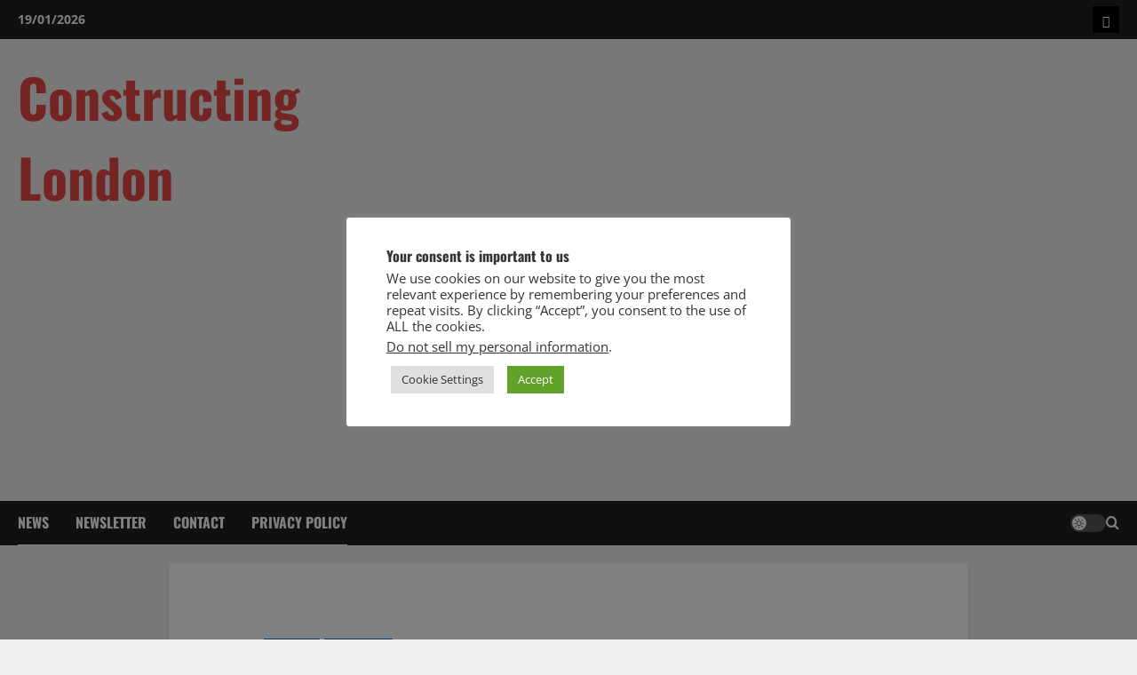

--- FILE ---
content_type: text/html; charset=utf-8
request_url: https://www.google.com/recaptcha/api2/aframe
body_size: 265
content:
<!DOCTYPE HTML><html><head><meta http-equiv="content-type" content="text/html; charset=UTF-8"></head><body><script nonce="ctITepkdMvupPmZIVaSMQg">/** Anti-fraud and anti-abuse applications only. See google.com/recaptcha */ try{var clients={'sodar':'https://pagead2.googlesyndication.com/pagead/sodar?'};window.addEventListener("message",function(a){try{if(a.source===window.parent){var b=JSON.parse(a.data);var c=clients[b['id']];if(c){var d=document.createElement('img');d.src=c+b['params']+'&rc='+(localStorage.getItem("rc::a")?sessionStorage.getItem("rc::b"):"");window.document.body.appendChild(d);sessionStorage.setItem("rc::e",parseInt(sessionStorage.getItem("rc::e")||0)+1);localStorage.setItem("rc::h",'1768817206492');}}}catch(b){}});window.parent.postMessage("_grecaptcha_ready", "*");}catch(b){}</script></body></html>

--- FILE ---
content_type: application/javascript; charset=utf-8
request_url: https://fundingchoicesmessages.google.com/f/AGSKWxXILWhuxj8SJkN3kb4qVSCOQKDyqMfOqM5N1gNh9hd6gnVXn6uEL6OOYTJc-xdSJUuwWJfC5FhP6u9WZdsFyokNg13FRyl621MyERwpwg8oDWrfZwJWRVUZbxmvlzHZE5CAojSvPXZi_NAaavNL0Ju3a215ULFm_ClSt1iUmfjAWknVz0UtB9eeLYxV/_-ads-widget?_728x90px_/leftsidebarads./ad/728-/bdvws.js
body_size: -1290
content:
window['a7e4dbf2-f8dc-462d-88fb-ddd38cd39b3f'] = true;